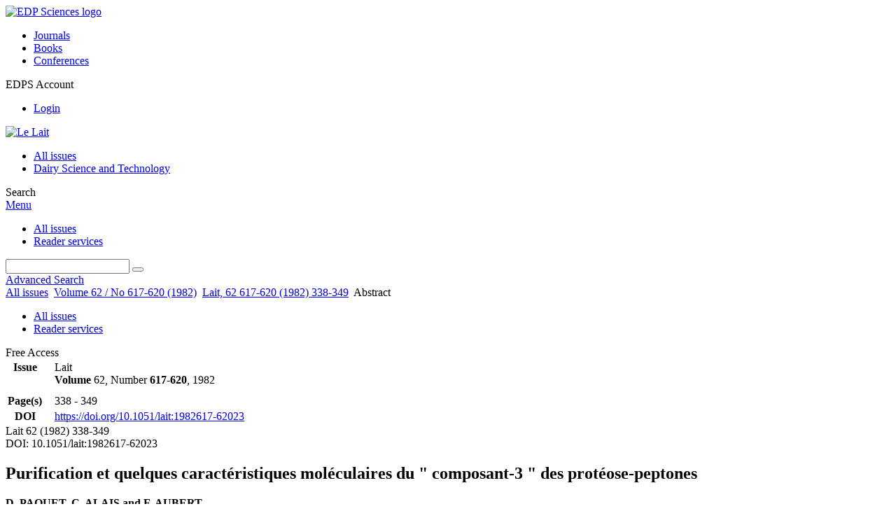

--- FILE ---
content_type: text/html; charset=utf-8
request_url: https://lait.dairy-journal.org/articles/lait/abs/1982/617/lait_62_1982_617-620_23/lait_62_1982_617-620_23.html
body_size: 8544
content:
<!DOCTYPE html>
<html xml:lang="en-gb" lang="en-gb" dir="ltr">
<head>
    <meta name="viewport" content="width=device-width, initial-scale=1.0, shrink-to-fit=no">
      <base href="https://lait.dairy-journal.org/articles/lait/abs/1982/617/lait_62_1982_617-620_23/lait_62_1982_617-620_23.html" />
  <meta http-equiv="content-type" content="text/html; charset=utf-8" />
  <meta name="keywords" content="Le Lait, Dairy Science and Technology, journal, INRA, EDP Sciences" />
  <meta name="robots" content="index, follow, noarchive" />
  <meta name="description" content="Le Lait, Dairy Science and Technology, An International Dairy Science Journal with a Worldwide Distribution and Readership" />
  <title>Purification et quelques caractéristiques moléculaires du &quot; composant-3 &quot; des protéose-peptonesPurification and some molecular characteristics of the &quot;component-3&quot; of proteose-peptones
 | Le Lait</title>
  <link rel="stylesheet" href="/libraries/jquery/jquery.multiselect.css" type="text/css" />
  <link rel="stylesheet" href="/libraries/jquery/jquery.qtip/jquery.qtip.min.css" type="text/css" />
  <link rel="stylesheet" href="/libraries/jquery/jquery.magnific-popup.css" type="text/css" />
  <link rel="stylesheet" href="/p/jquery.php/ui/1.12.0/themes/base/jquery-ui.css" type="text/css" />
  <link rel="stylesheet" href="/templates/template1/css/com_article.css" type="text/css" />
  <link rel="stylesheet" href="/templates/template1/css/com_article_hljs_github.min.css" type="text/css" />
  <link rel="stylesheet" href="/templates/template1/css/mod_article_bookmarking.css" type="text/css" />
  <link rel="stylesheet" href="/templates/template1/css/mod_solr.css" type="text/css" />
  <script src="/p/jquery.php/jquery-3.1.0.min.js" type="text/javascript"></script>
  <script src="/plugins/system/jqueryeasy/jquerynoconflict.js" type="text/javascript"></script>
  <script src="/p/jquery.php/ui/1.12.0/jquery-ui.min.js" type="text/javascript"></script>
  <script src="/libraries/jquery/jquery.multiselect.min.js" type="text/javascript"></script>
  <script src="/libraries/jquery/jquery.qtip/jquery.qtip.min.js" type="text/javascript"></script>
  <script src="/libraries/jquery/jquery.magnific-popup.min.js" type="text/javascript"></script>
  <script src="https://lait.dairy-journal.org/components/com_article/assets/js/highlight/highlight.min.js" type="text/javascript"></script>
  <script src="https://lait.dairy-journal.org/components/com_article/assets/js/article.js" type="text/javascript"></script>
  <script src="https://lait.dairy-journal.org/components/com_article/assets/js/highlight/highlight.js" type="text/javascript"></script>
  <script src="https://www.googletagmanager.com/gtag/js?id=G-S2LKMZBHJL" type="text/javascript"></script>
  <script src="/modules/mod_article_bookmarking/assets/js/bookmarking.js" type="text/javascript"></script>
  <script src="/modules/mod_solr/assets/js/mod_solr.js" type="text/javascript"></script>
  <script src="/libraries/jquery/jquery.autocomplete.js" type="text/javascript"></script>
  <script type="text/javascript">
var ARTICLE_CLICK_VIEW = "Click to view fullscreen";
var ARTICLE_CLICK_HIDE = "Click anywhere to hide the fullscreen overlay";
var ARTICLE_CLICK_MOVIE = "Click to play the movie";
var COM_ARTICLE_DISPLAY_EQUATION_AS = "Display equations as";
var COM_ARTICLE_COPY_IN_CLIPBOARD = "LaTeX copied in clipboard!";
const MATHML_DISPLAY = "disabled";
window.dataLayer = window.dataLayer || [];
function gtag() {dataLayer.push(arguments);}
gtag('js', new Date());
gtag('consent', 'default', {
  'ad_storage': 'denied',
  'ad_user_data': 'denied',
  'ad_personalization': 'denied',
  'analytics_storage': 'denied',
  'wait_for_update': 500
});
gtag('config', 'G-S2LKMZBHJL', { 
    'edpsname': 'lait',
    'site_name': 'Le Lait',
    'plateform': 'journal',
    'plateform_type': 'edp',
    'server_host': 'ovh-canada'
});gtag('config', 'user_properties', {
    'edpsname': 'lait',
    'site_name': 'Le Lait',
    'plateform': 'journal',
    'plateform_type': 'edp',
    'server_host': 'ovh-canada'
});
  </script>
  <link title="schema(PRISM)" rel="schema.prism" href="http://prismstandard.org/namespaces/1.2/basic/">
  <meta name="citation_journal_title" content="Le Lait">
  <meta name="citation_journal_abbrev" content="Lait">
  <meta name="citation_publisher" content="EDP Sciences">
  <meta name="citation_author" content="D. PAQUET">
  <meta name="citation_author_institution" content="Laboratoire de Biochimie Appliquée, Faculté des Sciences, Université de Nancy I, B.P. 239 - 54506 Vandoeuvre-les-Nancy">
  <meta name="citation_author" content="C. ALAIS">
  <meta name="citation_author_institution" content="Laboratoire de Biochimie Appliquée, Faculté des Sciences, Université de Nancy I, B.P. 239 - 54506 Vandoeuvre-les-Nancy">
  <meta name="citation_author" content="F. AUBERT">
  <meta name="citation_author_institution" content="Laboratoire de Biochimie Appliquée, Faculté des Sciences, Université de Nancy I, B.P. 239 - 54506 Vandoeuvre-les-Nancy">
  <meta name="citation_title" content='Purification et quelques caractéristiques moléculaires du " composant-3 " des protéose-peptones'>
  <meta name="citation_publication_date" content="1982">
  <meta name="citation_volume" content="62">
  <meta name="citation_issue" content="617-620">
  <meta name="citation_firstpage" content="338">
  <meta name="citation_lastpage" content="349">
  <meta name="citation_doi" content="doi:10.1051/lait:1982617-62023">
  <meta name="citation_abstract_html_url" content="http://dx.doi.org/10.1051/lait:1982617-62023">
  <meta name="citation_pdf_url" content="http://lait.dairy-journal.org/articles/lait/pdf/1982/617/lait_62_1982_617-620_23.pdf">
  <meta name="citation_issn" content="0023-7302">
  <meta name="citation_language" content="fr">
  <meta name="citation_keyword" content="Protéose-peptones">
  <meta name="citation_keyword" content="Composant-3">
  <meta name="citation_keyword" content="Fractionnement">
  <meta name="citation_keyword" content="Purification">
  <meta name="citation_keyword" content="Composition">
  <meta name="prism.copyright" content="">
  <meta name="prism.publicationName" content="Le Lait">
  <meta name="prism.coverDisplayDate" content="1982">
  <meta name="prism.volume" content="62">
  <meta name="mode.number" content="617-620">
  <meta name="prism.startingPage" content="338">
  <meta name="prism.endingPage" content="349">
  <meta name="prism.issn" content="0023-7302">
  <meta name="prism.doi" content="10.1051/lait:1982617-62023">
  <meta name="prism.keyword" content="Protéose-peptones">
  <meta name="prism.keyword" content="Composant-3">
  <meta name="prism.keyword" content="Fractionnement">
  <meta name="prism.keyword" content="Purification">
  <meta name="prism.keyword" content="Composition">
  <meta name="prism.url" content="http://dx.doi.org/10.1051/lait:1982617-62023">
  <meta name="citation_fulltext_world_readable" content="">

    <link href="/templates/template1/images/lait/favicon.ico" rel="shortcut icon" type="image/vnd.microsoft.icon" />
          <link rel="preconnect" href="https://fonts.googleapis.com">
      <link rel="preconnect" href="https://fonts.gstatic.com" crossorigin>
      <link href="https://fonts.googleapis.com/css2?family=Crimson+Text&family=Open+Sans:wght@400;600&display=swap" rel="stylesheet">
        
    <link href="/templates/source/css/article.css" rel="stylesheet" type="text/css"/>
    <link href="/templates/template1/css/cookie.css" rel="stylesheet" type="text/css"/>
    <link href="/templates/template1/css/commun_v3.css" rel="stylesheet" type="text/css"/>
    <link href="/templates/template1/css/template1.css" rel="stylesheet" type="text/css"/>
    <link href="/templates/source/css/flags25.css" rel="stylesheet" type="text/css"/>    

        <link href="/templates/template1/css/lait.css" rel="stylesheet" type="text/css"/>
        <link href="/templates/source/js/mmenu2/dist/css/jquery.mmenu.all.css" rel="stylesheet" type="text/css"/>
    <!--[if IE]>
    <link rel="stylesheet" href="/templates/template1/css/ie.css" type="text/css" />
    <script src="/templates/template1/html5-ie.js"></script>
    <![endif]-->
</head>



<body id="com_article" class="lait  ">
    <div id="journal-webpage">
        <header>
                          <div class="header-edp">
        <div class="wrap ">

                        <div class="logo-edp">


                
                                              <a href="https://www.edpsciences.org" target="_blank"><img src="/templates/source/images/logos/logo_edp_105.svg" alt="EDP Sciences logo"></a>
                                                       </div>
                                <nav class="edp-nav">
                        <ul>
                                <li><a href="https://publications.edpsciences.org/">Journals</a></li>
                                <li><a href="https://www.edpsciences.org/en/books">Books</a></li>
                                <li><a href="https://www.webofconferences.org/">Conferences</a></li>
                        </ul>
                </nav>
                        


                
                
                                   <div class="reg_info account">
    <div class="btn-nav">
                    <span class="ico16 white login"></span> <span class="reg_info-user">EDPS Account</span>
                <nav class="user">
                        <ul>
                <li><a href="/component/services/">Login</a></li>
            </ul>
                    </nav>
    </div>
</div>


                
                <div class="clear"></div>
        </div>
</div>


                                                            

	    

            <div class="header-nav">

              
              <div class="wrap">
                        
                                <a href="/" class="logo" title="Journal homepage"><img src="/templates/template1/images/lait/logo_lait.png" alt="Le Lait"></a>
                
                <nav class="menu">
                  
<ul class="menu">
<li class="item-121"><a href="/component/issues/?task=all&amp;Itemid=121" >All issues</a></li><li class="item-325"><a href="http://www.dairy-journal.org/" target="_blank" >Dairy Science and Technology</a></li></ul>

                </nav>


                            
                

<div class="custom search default">
<span class="ico ico-search" title="Display the search engine">Search</span>
</div>


                <a href="#menu-mobile" class="nav-mobile-link">Menu</a>
                
              </div>

               
            <nav id="menu-mobile">
<ul class="menu">
<li class="item-283"><a href="/component/issues/?task=all" >All issues</a></li><li class="item-263"><a href="/component/services/" >Reader services</a></li></ul>
</nav>
            </div>

            <div id="search" class="hidden">
    <div class="wrap-search">
        <form action="/component/solr/?task=quick_search" method="post">
            <div class="wrap">
                <div class="inputs">
                    <input type="text" name="q" />
                    <button type="submit" value="search">
                        <span class="ico ico-search" title="Search"></span>
                    </button>
                </div> 
                                <div class="advanced"><a href="/component/solr/">Advanced Search</a></div>
            </div>

        </form>
    </div>
</div>
<script type="text/javascript">
	jQuery(function ($) {
	    var source = function (request, callback) {
	        var term = request.term;
            $.ajax({
                url: '/index.php',
                dataType: 'json',
                method: 'GET',
                data: {
                    option: 'com_solr',
                    task: 'auto_complete',
                    query: term
                },
                success: function (data) {
                    var suggestions = [];
                    try {
                        data.suggest.default[term].suggestions.forEach(function (s) { suggestions.push(s.term)}) } catch (e) {
                    }

                    callback(suggestions);
                },
                error: function (err) {
                    callback([]);
                }
            });
        };

		$('#search').find('input[name=q]').autocomplete({
			source: source
		});
	});
</script>

                          <div class="header-cover">
                                                                    
              </div>
                    </header>

        <main class="lait" id="main">

            <!--div class="wrap">
             <p>Message placeholder</p>
            </div-->

            
            
                                                    

            
            
            <div class="wrap" >
                              
<div class="breadcrumbs">



<a href="/component/issues/" class="pathway">All issues</a> <img src="/media/system/images/arrow.png" alt=""  /> <a href="/articles/lait/abs/1982/617/contents/contents.html" class="pathway">Volume 62 / No 617-620 (1982)</a> <img src="/media/system/images/arrow.png" alt=""  /> <a href="/articles/lait/abs/1982/617/lait_62_1982_617-620_23/lait_62_1982_617-620_23.html" class="pathway">Lait, 62 617-620 (1982) 338-349</a> <img src="/media/system/images/arrow.png" alt=""  /> <span>Abstract</span></div>

              
                                                    <div id="content" class="id-101  full">
                    <div>
                                           
                        <nav class="nav-article nav-buttons">
                          
<ul class="menu">
<li class="item-283"><a href="/component/issues/?task=all" >All issues</a></li><li class="item-263"><a href="/component/services/" >Reader services</a></li></ul>

                        </nav>
                                            
                      
<div id="system-message-container">
</div>
                      

                      
                                              <div class="flexme flexme-article">
                        <div class="article-content">
                                <div>
    
<div class="special_article green">Free Access</div>
    











</div>

 
    <div class="summary " >
	<table>
		
	
		<tr>
		<th valign="top">
							Issue
					</th>
		<td width="10"></td>
		<td>
							<div>
											Lait
									</div>
										<div><strong>Volume </strong>62, Number <strong>617-620</strong>, 1982				</div>
				
									</td>
	<tr><td colspan="3" ></td></tr>
	<tr><td colspan="3" class="sep_issue"></td></tr>
	</tr>
	
			<tr>
			<th>
									Page(s)
								</th>
			<td></td>
			            <td>338 - 349</td>
        		</tr>
		
		
			<tr>
			<th>DOI</th>
			<td></td>
			<td>
				<a href="https://doi.org/10.1051/lait:1982617-62023">
					https://doi.org/10.1051/lait:1982617-62023
				</a>
			</td>
		</tr>
		
		
		</table>
</div>



<div id="article">
    
           Lait 62  (1982)  338-349 <BR>DOI: 10.1051/lait:1982617-62023<BR><!--Title--><H2>Purification et quelques caract&eacute;ristiques mol&eacute;culaires du " composant-3 " des prot&eacute;ose-peptones</H2><B>D. PAQUET, C. ALAIS and F. AUBERT </B><BR><BR>Laboratoire de Biochimie Appliqu&eacute;e, Facult&eacute; des Sciences, Universit&eacute; de Nancy I, B.P. 239 - 54506 Vandoeuvre-les-Nancy<BR><br><P ALIGN="LEFT"><STRONG> Abstract - </STRONG><b>Purification and some molecular characteristics of the "component-3" of proteose-peptones</b><br><I>The proteose-peptones were isolated from skimmilk or acid whey by mean of three methods, then analyzed by polyacrylamide gel electrophoresis. They showed almost identical densitometric diagrams. Only the band corresponding to component-3 gave characteristic colour with the Schiff reagent. The hydrophobic interaction chromatography on phenyl-sepharose CL 4B column was a suitable method to separate the major proteose-peptone components. A further gel filtration on Sephacryl S 200 allowed us to purify the component-3. The amino acid analysis showed that the component-3 contained less proline but more serine and glycine than the original proteose-peptones. Polyacrylamide gel electrophoresis in the presence of sodium dodecyl sulphate gave a molecular weight value near 22 000. The N-terminal residue was found to be serine by dansylation. The phosphorus content was near 1,1 %.</I></P><br><P ALIGN="LEFT"><STRONG> R&eacute;sum&eacute; - </STRONG>Les prot&eacute;ose-peptones &eacute;taient isol&eacute;es de lait cru ou de lactos&eacute;rum acide par trois m&eacute;thodes, puis examin&eacute;es par &eacute;lectrophor&egrave;se sur gel de polyacrylamide. Elles pr&eacute;sentaient des profils densitom&eacute;triques presque identiques. Seule, la bande correspondant au composant-3 &eacute;tait color&eacute;e par le r&eacute;actif de Schiff. La chromatographie liquide d'interactions hydrophobes sur colonne de phenyl-sepharose CL 4B &eacute;tait une bonne m&eacute;thode pour fractionner les prot&eacute;ose-peptones en leurs composants principaux. Une chromatographie suppl&eacute;mentaire sur gel de s&eacute;phacryl S 200 permettait de purifier le composant-3. L'analyse des acides amin&eacute;s montrait que ce composant contenait moins de proline mais plus de s&eacute;rine et de glycine que les prot&eacute;ose-peptones d'origine. L'&eacute;lectrophor&egrave;se sur gel de polyacrylamide en pr&eacute;sence de dodecyl sulfate de sodium donnait un poids mol&eacute;culaire voisin de 22 000. La s&eacute;rine &eacute;tait identifi&eacute;e comme acide amin&eacute; N-terminal par dansylation. Le taux de phosphore &eacute;tait voisin de 1,1 &deg; / o.</P><BR><B> Key words: </B>Proteose-peptones / Fractionation / Component-3 / Purification / Composition
       <BR><BR><B> Mots cl&eacute;s : </B>Prot&eacute;ose-peptones / Composant-3 / Fractionnement / Purification / Composition
       <BR><BR>
</div>



                


                                                    </div>
                        <nav class="article">
                           
  <div class="module_title">
    <a href="/">Homepage</a>
</div>
<div class="nav-section"><div class="title_toc"><a href="/articles/lait/abs/1982/617/contents/contents.html">Table of Contents</a></div><div class="module_nav"><a href="/articles/lait/abs/1982/617/lait_62_1982_617-620_22/lait_62_1982_617-620_22.html" class="back"><span></span>Previous article</a><a href="/articles/lait/abs/1982/617/lait_62_1982_617-620_24/lait_62_1982_617-620_24.html" class="forth">Next article<span></span></a><div class="clear"></div></div></div> 

    <div class="nav-section files"> <h2>Article contents</h2><div class="article_doc"><ul><li><a href="/articles/lait/abs/1982/617/lait_62_1982_617-620_23/lait_62_1982_617-620_23.html" title="Abstract" class="current">Abstract</a></li><li><a href="/articles/lait/pdf/1982/617/lait_62_1982_617-620_23.pdf" title="PDF (1.462 MB)">PDF (1.462 MB)</a></li></ul>
    </div>

</div>





<div class="nav-section servs"><h2>Services</h2><ul><li><strong>Articles citing this article</strong><br /><div style="margin-left:8px"><a href="https://lait.dairy-journal.org/component/citedby/?task=crossref&amp;doi=10.1051/lait:1982617-62023">CrossRef (8)</a></div></li><li><strong>Same authors</strong><br /><div style="margin-left:8px">- <a href="https://lait.dairy-journal.org/component/solr/?task=authors&amp;tool=google&amp;dkey=10.1051/lait:1982617-62023" target="_blank">Google Scholar</a></div><div style="margin-left:8px">- <a href="https://lait.dairy-journal.org/component/solr/?task=authors&amp;dkey=10.1051/lait:1982617-62023" target="_blank">EDP Sciences database</a></div><div style="margin-left:8px">- <a href="https://lait.dairy-journal.org/component/solr/?task=authors&amp;tool=pubmed&amp;dkey=10.1051/lait:1982617-62023" target="_blank">PubMed</a></div></li><div class="separator"></div><li><a href="https://lait.dairy-journal.org/component/recommend/?type=article&amp;dkey=10.1051/lait:1982617-62023">Recommend this article</a></li><li><a href="https://lait.dairy-journal.org/component/kindle/?dkey=10.1051/lait:1982617-62023" title="Send this article to my Kindle">Send to my Kindle</a></li><li><a href="https://lait.dairy-journal.org/component/makeref/?task=show&amp;type=html&amp;doi=10.1051/lait:1982617-62023">Download citation</a></li></ul>
</div>
 


 
  <div class="nav-section related">
  <h2>Related Articles</h2>
  <script type="text/javascript">
    jQuery(function ($) {
      $(document).ready(function() {
        $('.nav-toggle').click(function() {
          var collapse_content_selector = $(this).attr('href');
          var toggle_switch = $(this);
          $(collapse_content_selector).toggle(function() {
            if ($(this).css('display') == 'none') {
              toggle_switch.html('More');
            } else {
              toggle_switch.html('Less');
            }
          });
        });
      });
    });
  </script>
            <div class="articles">
                      <a href="https://lait.dairy-journal.org/articles/lait/abs/1989/01/lait_69_1989_1_1/lait_69_1989_1_1.html" class="title">Review: the proteose-peptone fraction of milk</a>
            <br />
    
          Lait 69, 1-21 (1989)<br />
        <div class="separator"></div>
                            <a href="https://lait.dairy-journal.org/articles/lait/abs/1991/03/lait_71_1991_3_20/lait_71_1991_3_20.html" class="title">Isolation and characterization of proteose-peptone hydrophobic fractions of cow's, ewe's and goat's milk</a>
            <br />
    
          Lait 71, 259-273 (1991)<br />
        <div class="separator"></div>
                            <a href="https://lait.dairy-journal.org/articles/lait/abs/2001/06/egito/egito.html" class="title">Highly sensitive periodic acid/Schiff detection of bovine milk glycoproteins electrotransferred after nondenaturing electrophoresis, urea electrophoresis, and isoelectric focusing</a>
            <br />
    
          Lait 81, 775-785 (2001)<br />
        <div class="separator"></div>
                </div>
      <div id="searchmlt" class="articles" style="display:none">
      <div class="separator"></div>
                      <a href="https://lait.dairy-journal.org/articles/lait/abs/1984/645/lait_64_1984_645-646_39/lait_64_1984_645-646_39.html" class="title">Eléments d'étude du procédé Bridel de fabrication de caséine à partir de lait décationisé par échanges d'ions (E.I.)</a>
            <br />
    
          Lait 64, 521-536 (1984)<br />
        <div class="separator"></div>
                            <a href="https://lait.dairy-journal.org/articles/lait/abs/1994/05/lait_74_1994_5_26/lait_74_1994_5_26.html" class="title">Growth promotion of Bifidobacterium animalis by bovine milk proteose-peptone</a>
            <br />
    
          Lait 74, 313-323 (1994)<br />
        <div class="separator"></div>
          </div>
        </ul>
  <button href="#searchmlt" class="nav-toggle">More</button>
</div>

 
  <div class="nav-section bookmark">
	<h2>Bookmarking</h2>
	<ul>
		<li>
			<a href="https://www.facebook.com/share.php?u=https://doi.org/10.1051/lait:1982617-62023" onclick="return fbs_click('https://doi.org/10.1051/lait:1982617-62023', 'Purification et quelques caractéristiques moléculaires du " composant-3 " des protéose-peptonesPurification and some molecular characteristics of the "component-3" of proteose-peptones
');" title="Share on Facebook" target="_blank" onclick="_gaq.push(['_trackPageview', '/bookmarking/Facebook/Purification et quelques caractéristiques moléculaires du " composant-3 " des protéose-peptonesPurification and some molecular characteristics of the "component-3" of proteose-peptones
']);">
				<span class="ico ico-s ico-facebook"></span> 
			</a>
		</li>
		<li>
			<a title="Share on Twitter" href="https://twitter.com/intent/tweet?text=Purification et quelques caractéristiques moléculaires du " composant-3 " des protéose-peptonesPurification and some molecular characteristics of the "component-3" of proteose-peptones
.%20https://doi.org/10.1051/lait:1982617-62023" class="twitter-share-button" data-count="none" target="_blank" onclick="_gaq.push(['_trackPageview', '/bookmarking/Twitter/Purification et quelques caractéristiques moléculaires du " composant-3 " des protéose-peptonesPurification and some molecular characteristics of the "component-3" of proteose-peptones
']);">
				<span class="ico ico-s ico-twitter"></span>
			</a>
		</li>
		<li>
			<a title="Share on LinkedIn" href="https://www.linkedin.com/shareArticle?mini=true&url=https://doi.org/10.1051/lait:1982617-62023" onclick="_gaq.push(['_trackPageview', '/bookmarking/LinkedIn/Purification et quelques caractéristiques moléculaires du " composant-3 " des protéose-peptonesPurification and some molecular characteristics of the "component-3" of proteose-peptones
']);">
				<span class="ico ico-s ico-linkedin"></span>
			</a>
		</li>
		<li>
			<a title="Share on Sina Weibo" href="https://service.weibo.com/share/share.php?title=Purification et quelques caractéristiques moléculaires du " composant-3 " des protéose-peptonesPurification and some molecular characteristics of the "component-3" of proteose-peptones
&url=https://doi.org/10.1051/lait:1982617-62023" target="_blank" onclick="_gaq.push(['_trackPageview', '/bookmarking/Weibo/Purification et quelques caractéristiques moléculaires du " composant-3 " des protéose-peptonesPurification and some molecular characteristics of the "component-3" of proteose-peptones
']);">
				<span class="ico ico-s ico-sinaweibo"></span>
			</a>
		</li>
		<li>
			<a title="Add this article to your Mendeley library" href="https://www.mendeley.com/import/?doi=10.1051/lait:1982617-62023" onclick="_gaq.push(['_trackPageview', '/bookmarking/Mendeley/Purification et quelques caractéristiques moléculaires du " composant-3 " des protéose-peptonesPurification and some molecular characteristics of the "component-3" of proteose-peptones
']);">
				<span class="ico ico-s ico-mendeley"></span>
				<svg class="share-icon-svg" viewBox="0 0 32 32" xmlns="https://www.w3.org/2000/svg">
					<title>Mendeley</title>
					<path class="share-icon-svg-mendeley" d="M0 0h32v32H0z"/>
					<path class="share-icon-svg" d="M25.9 19.14a2.85 2.85 0 0 1 .1.86 2.64 2.64 0 0 1-.2.8 1.82 1.82 0 0 1-.42.67 2.1 2.1 0 0 1-.64.42 1.65 1.65 0 0 1-1.65-.2 2 2 0 0 1-.88-1.53 2.57 2.57 0 0 1 0-.6 3.24 3.24 0 0 1 .15-.57 3.17 3.17 0 0 0 .14-.37 1.42 1.42 0 0 0 .07-.4 1.58 1.58 0 0 0-.1-.7 1.52 1.52 0 0 0-.4-.53 1.67 1.67 0 0 0-.36-.28 2.94 2.94 0 0 0-.4-.2 3.58 3.58 0 0 0-2.44 0l-.34.18a1.65 1.65 0 0 0-.3.2 1.42 1.42 0 0 0-.47.68 1.6 1.6 0 0 0 0 .83 1.22 1.22 0 0 0 .16.44 2.18 2.18 0 0 1 .2 1.47 2.07 2.07 0 0 1-.77 1.25 1.62 1.62 0 0 1-.56.3 2.48 2.48 0 0 1-.62.13h-.48a1.54 1.54 0 0 1-.48-.12 2.2 2.2 0 0 1-.84-.64 2.17 2.17 0 0 1-.42-1 1.7 1.7 0 0 1 0-.7 2.58 2.58 0 0 1 .22-.66 1.8 1.8 0 0 0 .18-.56 1.56 1.56 0 0 0 0-.6 1.15 1.15 0 0 0-.15-.37 1.68 1.68 0 0 0-.32-.33 2.4 2.4 0 0 0-.42-.3 1.8 1.8 0 0 0-.46-.2 3.8 3.8 0 0 0-1.28-.18 3.3 3.3 0 0 0-1.26.32.84.84 0 0 0-.22.12l-.24.16a1.54 1.54 0 0 0-.53.73 1.6 1.6 0 0 0 0 .93 1.47 1.47 0 0 0 .06.23 1.84 1.84 0 0 0 .1.24 2.33 2.33 0 0 1 .17.9 2.55 2.55 0 0 1-.2.94 1.94 1.94 0 0 1-.74.85 1.7 1.7 0 0 1-1 .26 1.57 1.57 0 0 1-.7-.2 2.45 2.45 0 0 1-.6-.48 1.6 1.6 0 0 1-.33-.56 2.94 2.94 0 0 1-.23-.62 3 3 0 0 1 0-.55 2.06 2.06 0 0 1 .1-.54 1.2 1.2 0 0 1 .12-.35 1.37 1.37 0 0 1 .22-.28l.3-.28a2 2 0 0 1 .36-.22 1.82 1.82 0 0 1 .4-.15 1.4 1.4 0 0 1 .44 0 1.27 1.27 0 0 0 .35 0 1.17 1.17 0 0 0 .32-.1.94.94 0 0 0 .38-.28 1.06 1.06 0 0 0 .2-.4 1.3 1.3 0 0 0 .14-.42 3.4 3.4 0 0 0 0-.44v-.24q0-.37-.06-.73t-.1-.7a.12.12 0 0 0 0-.08.12.12 0 0 1 0-.08 2.6 2.6 0 0 1-.18-.9 4.14 4.14 0 0 1 0-.63 4.26 4.26 0 0 1 .1-.63 3.45 3.45 0 0 1 .8-1.35 2.83 2.83 0 0 1 1.3-.74 2.57 2.57 0 0 1 1.7.12 2.9 2.9 0 0 1 1.35 1.15l.12.18.14.18.33.3.32.34a1 1 0 0 0 .27.22 1.2 1.2 0 0 0 .33.13 1.17 1.17 0 0 0 .5 0 1.15 1.15 0 0 0 .46-.22l.23-.2.2-.23.27-.3.26-.3v-.14a3.08 3.08 0 0 1 .88-.92 2.7 2.7 0 0 1 3.2.13A2.93 2.93 0 0 1 23 12.63a4.53 4.53 0 0 1 0 .9 3.67 3.67 0 0 1-.17.86 1.9 1.9 0 0 0-.06.28v.28a5.7 5.7 0 0 0-.08.66 5.8 5.8 0 0 0 0 .66 1.65 1.65 0 0 0 0 .24v.24a1.3 1.3 0 0 0 .33.66 1.13 1.13 0 0 0 .63.3h.38a1.88 1.88 0 0 1 1.07.27 1.66 1.66 0 0 1 .8 1.17zM16 17.68a1.73 1.73 0 0 0 1.44-.68 2.25 2.25 0 0 0 .56-1.43 2.18 2.18 0 0 0-.6-1.5 1.83 1.83 0 0 0-1.4-.63 1.8 1.8 0 0 0-1.4.63 2.16 2.16 0 0 0-.56 1.5A2.3 2.3 0 0 0 14.6 17a1.7 1.7 0 0 0 1.4.68z"/>
				</svg>
			</a>
		</li>
	</ul>
</div>

 
  <div class="nav-section account">
    <ul>
        <li>
            <a href="/component/services/"><span class="ico ico-account"></span> Reader's services</a>
        </li>
        <li>
            <a href="/component/services/?label=toc_email"><span class="ico ico-alert"></span> Email-alert</a>
        </li>
    </ul>
</div>

                        </nav>
                        </div>
                                          
                    



                                                            <div class="clear"></div>
                  </div>
                    
               
                </div>

                                     

                

                                  
        </main>

        <footer>
                  <div class="footer-journal">
            <div class="wrap">
              <div class="footer-infos">
              <h3>Le Lait</h3>
              

<p>
&copy; <a href="http://www.inra.fr">INRA</a> / <a href="http://www.edpsciences.org">EDP Sciences</a>
</p>



</div>
              <div class="footer-social"></div>
            </div>
          </div>
          <div>
            
          </div>
          <div class="footer-edp">
            <div class="wrap">
                              <a href="https://www.edpsciences.org/" target="_blank" title="EDP Sciences website"><img src="/templates/source/images/logos/logo_edp_fff.svg" alt="EDP Sciences"></a>
                                            
<ul class="menu">
<li class="item-171"><a href="/mentions-legales" >Mentions légales</a></li><li class="item-190"><a href="https://www.edpsciences.org/en/contact-us/contact-form?subject=Le%20Lait&amp;contactid=5" >Contacts</a></li><li class="item-326"><a href="https://www.edpsciences.org/en/privacy-policy" target="_blank" >Privacy policy</a></li></ul>

                          </div>
          </div>
                        <div class="footer-ptf">
               <div class="wrap">
                <div class="position-footer-ptf"></div>
                <div class="link-vfp"><a href="https://www.vision4press.org" target="_blank">A Vision4Press website</a></div>
               </div>
               </div>
                </footer>
    </div>
    <script src="/templates/source/js/mmenu2/dist/js/jquery.mmenu.all.min.js"></script>
    <script src="/templates/template1/js/script.js"></script>
    
<span class="translations" data-name="separator_and" data-value="and"></span>
<span class="translations" data-name="select_all" data-value="Select all"></span>
<span class="translations" data-name="unselect_all" data-value="Unselect all"></span>
<span class="translations" data-name="show_short_summary" data-value="Show short summary"></span>
<span class="translations" data-name="hide_short_summary" data-value="Hide short summary"></span>
<span class="translations" data-name="cookie_text" data-value="By using this website, you agree that EDP Sciences may store web audience measurement cookies and, on some pages, cookies from social networks. <a href='/component/cookie_policy/'>More information and setup</a>"></span>
<span class="translations" data-name="cookie_accept_title" data-value="Click to accept all cookies and close this notification"></span>
<span class="translations" data-name="cookie_refuse_title" data-value="Click to refuse optionnal cookies and close this notification"></span>
<span class="translations" data-name="cookie_accept_text" data-value="Yes"></span>
<span class="translations" data-name="cookie_refuse_text" data-value="No"></span>
<span class="translations" data-name="loading" data-value="Loading author..."></span>
<span class="translations" data-name="view_fullscreen" data-value="Click to view fullscreen"></span>
<span class="translations" data-name="hide_fullscreen" data-value="Click anywhere to hide the fullscreen overlay"></span>
<span class="translations" data-name="play_movie" data-value="Click to play the movie"></span>
<span class="translations" data-name="cookie_is_mobile" data-value=""></span>
<span class="translations" data-name="add_to_cart" data-value="Add to cart"></span>
<span class="translations" data-name="remove_from_cart" data-value="Remove from cart"></span>
<span class="translations" data-name="loading_cart" data-value="Loading..."></span>
<span class="translations" data-name="empty_cart" data-value="Your cart is empty"></span>
<span class="translations" data-name="terms_agreeement" data-value="You must agree the Purchase Agreement Terms and Conditions."></span>
<span class="translations" data-name="makeref_url" data-value="/component/makeref/?task=show&amp;type=html&amp;doi="></span>
<span class="translations" data-name="set_cart_article_status_url" data-value="/component/services/?task=set_cart_article_status"></span>
<span class="translations" data-name="get_shopping_cart_url" data-value="/component/services/?task=get_shopping_cart_list"></span>
<span class="translations" data-name="clear_shopping_cart_url" data-value="/component/services/?task=clear_shopping_cart"></span>
<span class="translations" data-name="get_billing_url" data-value="/component/services/?label=ppv&amp;task=get_billing"></span>
<span class="translations" data-name="authors_url" data-value="/component/article/?task=get_authors"></span>



  <span id="google_analytics" data-domain="lait.dairy-journal.org" class="hidden"></span>
<div id="wait" style="display:none"></div>


	<script src="/templates/source/js/cookie.js"></script>

<script src="/templates/source/js/common.js"></script>

</body>
</html>
